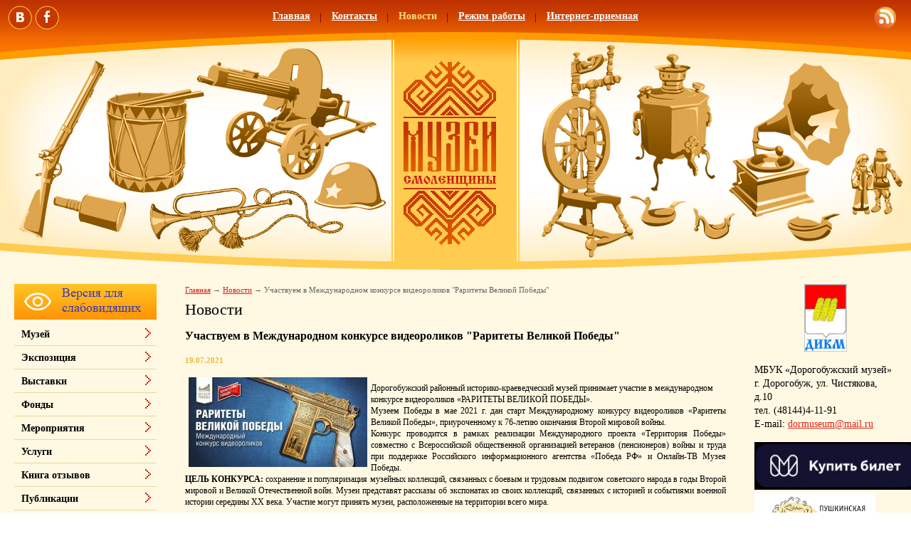

--- FILE ---
content_type: text/html;  charset=utf-8
request_url: http://dorogobuzh.museum67.ru/news/uchastvuem-v-mezhdunarodnom-konkurse-videorolikov-raritety-velikoj-pobedy-/?svSpace=3
body_size: 8152
content:
<!DOCTYPE html PUBLIC "-//W3C//DTD XHTML 1.1//EN" "http://www.w3.org/TR/xhtml11/DTD/xhtml11.dtd">
<html xmlns="http://www.w3.org/1999/xhtml" xml:lang="ru" >
    <head>
        <meta charset="utf-8"  content="text/html" />
        <title>Участвуем в Международном конкурсе видеороликов &quot;Раритеты Великой Победы&quot;. Новости. </title>
        <meta name="description" content=". Новости. Участвуем в Международном конкурсе видеороликов &quot;Раритеты Великой Победы&quot;" />
        <meta name="keywords" content="участвуем в международном конкурсе видеороликов &quot;раритеты великой победы&quot;, новости, " />
                <meta name='yandex-verification' content='5a0f39d5559f8497' />
                        <link rel=”alternate” type=”application/rss+xml” title=”” href=”dorogobuzh.museum67.ru/files/rss/feed.rss” />
        <link rel="shortcut icon" href="/files/design/favicon.ico" type="image/png" />

                    <link rel="stylesheet" href="/skewer_build/libs/fancyBox/jquery.fancybox.css" type="text/css" media="screen, projection" />
                <link rel="stylesheet" href="/skewer_build/libs/datepicker/jquery.datepicker.css" type="text/css" media="screen, projection" />
                <link rel="stylesheet" href="/cache/css/default_default.css" type="text/css" media="screen, projection" />
        <!--[if IE 7 ]>        <link rel="stylesheet" href="/cache/css/default_ie-7.css" type="text/css" media="screen, projection" />
    <![endif]-->                            <script src="/skewer_build/libs/jquery/jquery.js" type="text/javascript" charset="utf-8"></script>
                <script src="/skewer_build/libs/fancyBox/jquery.mousewheel-3.0.6.pack.js" type="text/javascript" charset="utf-8"></script>
                <script src="/skewer_build/libs/fancyBox/jquery.fancybox.pack.js" type="text/javascript" charset="utf-8"></script>
                <script src="/skewer_build/libs/datepicker/jquery.datepicker.js" type="text/javascript" charset="utf-8"></script>
                <script src="/skewer_build/libs/datepicker/jquery.datepicker-ru.js" type="text/javascript" charset="utf-8"></script>
                <script src="/skewer_build/modules/Page/js/pageInit.js" type="text/javascript" charset="utf-8"></script>
                <script src="/skewer_build/modules/SpecMenu/js/SpecMenu.js" type="text/javascript" charset="utf-8"></script>
                <script src="/skewer_build/modules/EventsPicker/js/datepicker.js" type="text/javascript" charset="utf-8"></script>
                <script src="/skewer_build/modules/Poll/js/Poll.js" type="text/javascript" charset="utf-8"></script>
                <script src="/skewer_build/modules/Forms/js/formValidator.js" type="text/javascript" charset="utf-8"></script>
                <script src="/skewer_build/modules/Forms/js/jquery.validate.min.js" type="text/javascript" charset="utf-8"></script>
                <script src="/skewer_build/modules/Forms/js/message_ru.js" type="text/javascript" charset="utf-8"></script>
                <script src="/skewer_build/modules/Subscribe/js/Subscribe.js" type="text/javascript" charset="utf-8"></script>
                <script src="/skewer_build/modules/Menu/js/Menu.js" type="text/javascript" charset="utf-8"></script>
                <script src="/skewer_build/modules/Events/js/date.js" type="text/javascript" charset="utf-8"></script>
                <script src="/skewer_build/modules/Events/js/datepicker.js" type="text/javascript" charset="utf-8"></script>
    
        
    </head>
    <body sktag="page" class="" >
        <div class="l-container">
            <div class="container__page">
                <div class="container__content">
                    <div class="b-sppanel">
                        <div class="sppanel__wrap">
                            <div class="sppanel__item">
                                <div class="sppanel__title1">Размер шрифта:</div>
                                <a href="?svSize=1"><div class="sppanel__size1"></div></a>
                                <a href="?svSize=2"><div class="sppanel__size2"></div></a>
                                <a href="?svSize=3"><div class="sppanel__size3"></div></a>
                            </div>
                            <div class="sppanel__item">
                                <div class="sppanel__title1">Цвета сайта:</div>
                                <a href="?svColor=1"><div class="sppanel__color1"></div></a>
                                <a href="?svColor=2"><div class="sppanel__color2"></div></a>
                                <a href="?svColor=3"><div class="sppanel__color3"></div></a>
                            </div>
                            <div class="sppanel__item2">
                                <div class="sppanel__img"><a href="/?svNoimg=1"><span>Изображения:</span><ins></ins></a></div>
                                <div class="sppanel__prop">
                                    <span>Настройки:</span><ins></ins>
                                    <div class="sppanel__prop__wrap">
                                        <div class="sppanel__prop__item">
                                            <p><strong>Интервал между буквами (Кернинг):</strong></p>
                                            <p>
                                                <a href="?svSpace=1"><span class="sppanel__prop_space1 sppanel__prop_spaceon">Стандартный</span></a>
                                                <a href="?svSpace=2"><span class="sppanel__prop_space2">Средний</span></a>
                                                <a href="?svSpace=3"><span class="sppanel__prop_space3">Большой</span></a>
                                            </p>
                                        </div>
                                        <div class="sppanel__prop__item">
                                            <p><strong>Размер шрифта:</strong></p>
                                            <p>
                                                <a href="?svSize=1"><span class="sppanel__prop_size1 sppanel__prop_spaceon">14</span></a>
                                                <a href="?svSize=2"><span class="sppanel__prop_size2">20</span></a>
                                                <a href="?svSize=3"><span class="sppanel__prop_size3">28</span></a>
                                            </p>
                                        </div>
                                        <div class="sppanel__prop__item sppanel__prop__itemlast">
                                            <p><strong>Выбор цветовой схемы:</strong></p>
                                            <a href="?svColor=1"><div class="sppanel__prop__color1">Черным по белому</div></a>
                                            <a href="?svColor=3"><div class="sppanel__prop__color2">Белым по черному</div></a>
                                            <a href="?svColor=2"><div class="sppanel__prop__color3">Темно-синим по голубому</div></a>
                                        </div>
                                    </div>
                                </div>
                                <div class="sppanel__back"><a href="?cmd_version=set_full_version"><span>Обычная версия:</span><ins></ins></a></div>
                            </div>
                        </div>
                    </div>
                    <div class="b-pilot" sktag="page.head" sklayout="head">
                        <div class="b-logo " sktag="page.head.logo"><a href="/"><img src="/files/design/logo.png"></a>
                                                </div>
                        <div class="pilot__1 "><p>
	<img alt="" src="/files/110/v.png" style="width: 34px; height: 34px; margin-left: 2px; margin-right: 2px; float: left;" /><img alt="" src="/files/110/18bea54e53ddf166bcb88184a.png" style="width: 34px; height: 35px; margin-left: 2px; margin-right: 2px; float: left;" /></p>

                                                    </div>
                        <div class="pilot__2 "><p>
	<a href="/files/rss/feed.rss"><img alt="" src="/files/110/rss.png" style="width: 31px; height: 31px;" /></a></p>

                                                    </div>                
                        <div class="pilot__3 ">
                                                    </div>
                        <div class="pilot__4 ">
                                                    </div>
                        <div class="pilot__5 ">
                                                    </div>          
                    </div>
                    <div class="b-header" sklayout="head">
    <div class="b-headsp">
        <div class="headsp__box1">
            <div class="headsp__logotext">Муниципальное бюджетное учреждение культуры «Дорогобужский историко-краеведческий музей»</div>
            <div class="headsp__logotext2">Версия для слабовидящих</div>
            <div class="headsp__logotext3"></div>
        </div>
    </div>
    <div class="b-sevice" sktag="menu.top">
    <ul class="level-1" sktag="menu.top.level1">
                <li class="item-1"><span><a href="/"><ins></ins>Главная</a></span>
                </li>
                    <li class="item-1"><span><a href="/kontakty/"><ins></ins>Контакты</a></span>
                    <ul class="level-2" sktag="menu.top.level2">
                                                    <li class="item-2 last2"><a href="/kontakty/struktura/">Структура</a></li>
                                            </ul>
                    </li>
                    <li class="item-1 on-1"><span><a href="/news/"><ins></ins>Новости</a></span>
                </li>
                    <li class="item-1"><span><a href="/rezhim-raboty/"><ins></ins>Режим работы</a></span>
                </li>
                    <li class="item-1 last"><span><a href="/priemnaya/"><ins></ins>Интернет-приемная</a></span>
                </li>
            </ul>
</div>

</div>

<div class="b-picture" sklayout="head" sktag="page.head"></div>

                    <div class="column  ">
                        <div class="column__center">
                            <div class="column__center-indent " sklayout="content">
                                <div class="b-path" sktag="menu.path">
    <ul>
            <li sktag="menu.path.a"><a href="/">Главная</a></li>
                            <li sktag="menu.path.a"><a href="/news/">Новости</a></li>
                                <li sktag="menu.path.item"><span>Участвуем в Международном конкурсе видеороликов "Раритеты Великой Победы"</span></li>
                </ul>
</div>
<h1 sktag="editor.h1">Новости</h1><div class="b-news" sktag="modules.news">
            <p class="news-title" sktag="modules.news.title">Участвуем в Международном конкурсе видеороликов "Раритеты Великой Победы"</p>
        <p class="news__date" sktag="modules.news.date">19.07.2021</p>
        <div class="b-editor" sktag="editor">
            <p style="text-align: justify;">
	<a href="/files/198/rarity_1200x600.jpg" class="js_use_resize" data-fancybox-group="button" ><img alt="" src="/files/198/resize/rarity_1200x600_251_126.jpg" style="margin:5px; width: 251px; height: 126px; float: left;" /></a></p>
<div>
	<span style="text-align: justify;">Дорогобужский районный историко-краеведческий музей принимает участие в международном конкурсе видеороликов &laquo;РАРИТЕТЫ ВЕЛИКОЙ ПОБЕДЫ&raquo;.</span></div>
<p style="text-align: justify;">
	Музеем Победы в мае 2021 г. дан старт Международному конкурсу видеороликов &laquo;Раритеты Великой Победы&raquo;, приуроченному к 76-летию окончания Второй мировой войны.<br />
	Конкурс проводится в рамках реализации Международного проекта &laquo;Территория Победы&raquo; совместно с Всероссийской общественной организацией ветеранов (пенсионеров) войны и труда при поддержке Российского информационного агентства &laquo;Победа РФ&raquo; и Онлайн-ТВ Музея Победы.<br />
	<strong>ЦЕЛЬ КОНКУРСА:</strong> сохранение и популяризация музейных коллекций, связанных с боевым и трудовым подвигом советского народа в годы Второй мировой и Великой Отечественной войн. Музеи представят рассказы об экспонатах из своих коллекций, связанных с историей и событиями военной истории середины XX века. Участие могут принять музеи, расположенные на территории всего мира.</p>
<p style="text-align: justify;">
	Конкурс проводится в четыре этапа:<br />
	1 этап &laquo;Прием работ&raquo; &minus; с 5 мая по 5 августа 2021 года;<br />
	2 этап &laquo;Онлайн-голосование&raquo; на официальном сайте Музея Победы &minus; с 3 сентября по 15 октября 2021 года;<br />
	3 этап &laquo;Подведение итогов. Объявление победителей&raquo; &minus; 20 октября 2021 года;<br />
	4 этап &laquo;Торжественное награждение&raquo; &minus; торжественную церемонию награждения победителей планируется провести в рамках работы Санкт-Петербургского международного культурного форума (г. Санкт-Петербург, ноябрь 2021 года).<br />
	Подробнее о конкурсе можно узнать здесь&nbsp;<a href="https://vk.com/away.php?to=https%3A%2F%2Fvictorymuseum.ru%2Fonline-programs%2Fcompetition%2Fmezhdunarodnyy-konkurs-videorolikov-raritety-velikoy-pobedy%2F&amp;post=-155767580_1503&amp;cc_key=" target="_blank" title="https://victorymuseum.ru/online-programs/competition/mezhdunarodnyy-konkurs-videorolikov-raritety-velikoy-pobedy/">https://victorymuseum.ru/online-programs/competition/..</a></p>
<p style="text-align: justify;">
	Дорогобужский музей направил заявку на представление двух видеороликов: &quot;Комсомольский билет юного партизана Ивана Курилина&quot; и &quot;Картина Александра Коробова &quot;Вечная слава!&quot;&nbsp;</p>

        </div>
                <p><a rel="nofollow" href="#" onclick="history.go(-1);return false;">Назад</a></p>
    </div>

                                <script type="text/javascript" src="//yandex.st/share/share.js" charset="utf-8"></script>
<div class="yashare-auto-init" data-yashareL10n="ru" data-yashareType="none" data-yashareQuickServices="yaru,vkontakte,facebook,twitter,odnoklassniki,moimir,lj"></div>

                                
                                
                            </div>
                        </div>

                                                <div class="column__left" sklayout="left">
                            <div class="column__left-indent">
                                                                                                            <div class="b-ssplink">
                                            <a href="?ssv">
                                                <img src="/files/3/button_yellow.png">
                                            </a>
                                        </div>
                                                                                                    <div class="b-menu context" sktag="menu.left">
    <ul class="level-1" sktag="menu.left.level1">
                <li class="item-1"><span><a href="/muzej/"><ins></ins>Музей</a></span>
                </li>
                    <li class="item-1"><span><a href="/ekspoziciya/"><ins></ins>Экспозиция</a></span>
                </li>
                    <li class="item-1"><span><a href="/vystavki/"><ins></ins>Выставки</a></span>
                </li>
                    <li class="item-1"><span><a href="/fondy/"><ins></ins>Фонды</a></span>
                </li>
                    <li class="item-1"><span><a href="/meropriyatiya/"><ins></ins>Мероприятия</a></span>
                </li>
                    <li class="item-1"><span><a href="/uslugi/"><ins></ins>Услуги</a></span>
                </li>
                    <li class="item-1"><span><a href="/otzyvy/"><ins></ins>Книга отзывов</a></span>
                </li>
                    <li class="item-1"><span><a href="/publikacii/"><ins></ins>Публикации</a></span>
                </li>
                    <li class="item-1"><span><a href="/nasledie/"><ins></ins>Наследие</a></span>
                </li>
                    <li class="item-1"><span><a href="/nash-kalendar/"><ins></ins>Наш календарь</a></span>
                </li>
                    <li class="item-1"><span><a href="/proekt-svyatyni-zemli-dorogobuzh/"><ins></ins>Проект "Святыни земли Дорогобужской"</a></span>
                </li>
                    <li class="item-1"><span><a href="/rasskazyvayut-muzejnye-eksponaty/"><ins></ins>Рассказывают музейные экспонаты</a></span>
                </li>
                    <li class="item-1"><span><a href="/2023-j-god-pedagoga-i-nastavnika/"><ins></ins>2023-й - Год педагога и наставника</a></span>
                </li>
                    <li class="item-1"><span><a href="/put-k-pobednomu-maju/"><ins></ins>Путь к победному Маю!</a></span>
                </li>
            </ul>
</div>
<div class="b-search" sktag="modules.search">
    <form method="GET" class="js-search" action="/novyj-razdel/search/">
        <button type="submit"></button>
        <div class="search_inputbox"><div><input value="" name="search_text" id="search_text" /></div></div>
    </form>
</div>
<div class="b-bannerleft" sklabel="bannerLeft">
    <p>
	<a href="http://www.admin-smolensk.ru/" target="_blank"><img alt="Администрация Смоленской области" src="/files/78/adm.png" style="width: 200px; height: 108px; margin-top: 10px; margin-bottom: 10px;" /></a></p>
<p>
	<a href="http://kultura.admin-smolensk.ru/"><img alt="Департамент Смоленской области по культуре и туризму" src="/files/266/banner.jpg" style="width: 200px; height: 108px;" /></a></p>
<p>
	<a href="http://www.nasledie-smolensk.ru/" target="_blank"><img alt="Культурное наследие земли Смоленской" src="/files/78/nasled.png" style="width: 200px; height: 108px;" /></a></p>
<p>
	<a href="http://www.smolensk-museum.ru" target="_blank"><img alt="Смоленский государственный музей-заповедник" src="/files/266/smol-muzej-zapoved.jpg" style="width: 200px; height: 157px;" /></a></p>
<p>
	<a href="https://www.culture.ru/"><img alt="" src="/files/266/kult.jpg" style="width: 200px; height: 54px; float: left;" /></a></p>

</div>
                            </div>
                        </div>
                                                                        <div class="column__right" sklayout="right">
                            <div class="column__right-indent">
                                <div class="b-bannerright" sklabel="bannerRight">
    <h2 style="text-align: center;">
	<img alt="" src="/files/266/logotip.jpg" style="width: 60px; height: 95px;" /></h2>
<div>
	<span style="font-size:14px;">МБУК &laquo;Дорогобужский музей&raquo;</span></div>
<div>
	<span style="font-size:14px;">г. Дорогобуж, ул. Чистякова, д.10</span></div>
<div>
	<span style="font-size:14px;">тел. (48144)4-11-91</span></div>
<div>
	<span style="font-size:14px;">E-mail: <a href="mailto:dormuseum@mail.ru">dormuseum@mail.ru</a></span></div>
<div>
	&nbsp;</div>
<div>
	<a href="&lt;a href=&quot;http://dorogobuzh.museum67.ru&quot;&gt; &lt;img src=&quot;/files/266/ae1e95839f8706cf76f6f4c8b.jpg&quot;&gt; &lt;/a&gt;"><img alt="" src="/files/266/ae1e95839f8706cf76f6f4c8b.jpg" style="width: 230px; height: 67px;" /></a></div>
<div>
	<img alt="" src="/files/266/02d37626-345d-5994-bcd3-c.png" style="width: 170px; height: 94px;" /></div>
<hr />

</div>
<div class="b-bannerright" sklabel="bannerRight">
    <div>
	&nbsp;</div>
<div>
	<span style="font-size:16px;"><span style="color:#0000ff;"><strong><span style="background-color:#faebd7;">Мы ВКонтакте</span></strong></span></span></div>
<div>
	<span style="font-size:16px;"><a href="https://vk.com/club210716268"><span style="background-color:#faebd7;">https://vk.com/club210716268</span></a></span></div>

</div>
<div class="b-bannerright" sklabel="bannerRight">
    <p>
	<span style="font-size:20px;"><span style="color: #eb6200;">&nbsp;Анонсы мероприятий и выставок&nbsp; &nbsp; &nbsp; &nbsp; &nbsp; &nbsp; &nbsp; &nbsp; &nbsp; &nbsp; &nbsp;&nbsp;<img alt="" src="/files/266/d2iqh_1k8vqzvo8f72wdhcnqr.jpg" style="width: 153px; height: 211px;" />&nbsp;</span></span></p>
<div style="text-align: center;">
	&nbsp;</div>
<div style="text-align: center;">
	<a href="https://kultura.admin-smolensk.ru/zemskij-rabotnik-kultury/"><img alt="" src="/files/266/df18346004d196066724f0cb1.jpg" style="width: 199px; height: 112px;" /></a>&nbsp; &nbsp;<a href="https://kultura.admin-smolensk.ru/servisnoe-menyu/meropriyatiya-uchrezhdenij-kultury-dlya-detej-iz-semej-uchas/"><img alt="" src="/files/266/e98141a157aa0885ba50e1301.jpg" style="width: 198px; height: 102px;" /></a></div>
<div style="text-align: center;">
	<img alt="" src="/files/78/mnogodet2.jpg" style="border: 0px none; color: rgb(0, 0, 0); font-family: Tahoma; background-color: rgb(255, 248, 226); margin: 5px; width: 220px; height: 156px;" /></div>
<div style="text-align: center;">
	&nbsp;</div>

</div>
<div class="b-bannerright" sklabel="bannerRight">
    <p style="text-align: center;">
	<img alt="" src="/files/266/god-zashhitnika-otechestv.jpg" style="width: 195px; height: 195px;" /></p>
<p style="text-align: center;">
	&nbsp;</p>

</div>
<div class="b-bannerright" sklabel="bannerRight">
    <p>
	&nbsp;</p>
<p>
	<img alt="" src="/files/266/b820266d82d0b0797ffeadefe.png" style="width: 200px; height: 138px;" /></p>

</div>
<div class="b-bannerright" sklabel="bannerRight">
    <p>
	&nbsp;</p>
<p>
	<img alt="" src="/files/266/inyqeaxms2kpkv1vzlevjwibm.jpeg" style="width: 210px; height: 148px;" /></p>
<p>
	&nbsp;</p>

</div>
<div class="b-bannerright" sklabel="bannerRight">
    <p>
	&nbsp;</p>
<p>
	<a href="https://службапоконтракту.рф/#145"><img alt="" src="/files/266/d2b9e9e9be345df8d887a9869.jpg" style="width: 205px; height: 111px;" /></a></p>

</div>
<div class="b-bannerright" sklabel="bannerRight">
    <p>
	<img alt="" src="/files/266/i-gbzlsbw9q.jpg" style="width: 200px; height: 115px;" /></p>

</div>
<div class="b-bannerright" sklabel="bannerRight">
    <p style="text-align: center;">
	<img alt="" src="/files/266/01-brendbuk-goda-pedagoga.jpg" style="width: 208px; height: 128px;" /></p>

</div>
<div class="b-bannerright" sklabel="bannerRight">
    
</div>

                            </div>
                        </div>
                                                <div class="column__center-bg">
                            <div class="column__center-inside"></div>
                        </div>
                                                <div class="column__left-bg">
                            <div class="column__left-inside"></div>
                        </div>
                                                                        <div class="column__right-bg">
                            <div class="column__right-inside"></div>
                        </div>
                                            </div>
                    <div class="l-footerbox" sktag="page.footer">
                        <div class="footerbox__wrapper">
                            
                            <div class="l-grid">
                                <div class="grid__item1">
                                                                        <p>
	&copy; Муниципальное бюджетное учреждение культуры &laquo;Дорогобужский историко-краеведческий музей&raquo;, 2026</p>
<p>
	&nbsp;</p>

                                    <p>
	Web-canape &mdash; <a href="http://www.web-canape.ru/">создание сайтов</a> и <a href="http://www.web-canape.ru/seo/">продвижение</a></p>
                                </div>
                                <div class="grid__item2">
                                                                        <div class="b-counter">
                                        <noindex><meta name="proculture-verification" content="9d7d15360adc600b93be55d0dff40263" />
<noindex><span class="counter__item"><!-- Yandex.Metrika informer -->
<a href="http://metrika.yandex.ru/stat/?id=19893775&amp;from=informer"
target="_blank" rel="nofollow"><img src="//bs.yandex.ru/informer/19893775/3_1_FFD74DFF_FFB72DFF_0_pageviews"
style="width:88px; height:31px; border:0;" alt="Яндекс.Метрика" title="Яндекс.Метрика: данные за сегодня (просмотры, визиты и уникальные посетители)" /></a>
<!-- /Yandex.Metrika informer -->

<!-- Yandex.Metrika counter -->
<script type="text/javascript">
(function (d, w, c) {
    (w[c] = w[c] || []).push(function() {
        try {
            w.yaCounter19893775 = new Ya.Metrika({id:19893775,
                    webvisor:true,
                    clickmap:true,
                    trackLinks:true,
                    accurateTrackBounce:true});
        } catch(e) { }
    });

    var n = d.getElementsByTagName("script")[0],
        s = d.createElement("script"),
        f = function () { n.parentNode.insertBefore(s, n); };
    s.type = "text/javascript";
    s.async = true;
    s.src = (d.location.protocol == "https:" ? "https:" : "http:") + "//mc.yandex.ru/metrika/watch.js";

    if (w.opera == "[object Opera]") {
        d.addEventListener("DOMContentLoaded", f, false);
    } else { f(); }
})(document, window, "yandex_metrika_callbacks");
</script>
<noscript><div><img src="//mc.yandex.ru/watch/19893775" style="position:absolute; left:-9999px;" alt="" /></div></noscript>
<!-- /Yandex.Metrika counter --></span></noindex>

<script async src="https://culturaltracking.ru/static/js/spxl.js?pixelId=9124" data-pixel-id="9124"></script>
</noindex>
                                    </div>
                                </div>
                                <div class="grid__item3">
                                                                        <p style="text-align: right;">
            <a href="/" class=""><ins></ins>Главная</a> |            <a href="/novyj-razdel/sitemap/" class=""><ins></ins>Карта сайта</a> |            <a href="/priemnaya/" class=""><ins></ins>Интернет-приемная</a>    </p>
                                    <p style="text-align: right;">
	Адрес: 215710, Смоленская область,<br />
	г. Дорогобуж, ул. Пушкина, д.9<br />
	Телефон: (48144) 4-11-91<br />
	<a href="mailto:dormuseum@mail.ru">dormuseum@mail.ru</a></p>

                                </div>
                                <div class="grid__item4">
                                                                    </div>
                            </div>
                            
                        </div>
                        <div class="footerbox__left"></div>
                        <div class="footerbox__right"></div>
                    </div>
                </div>
            </div>
            <div class="container__opera">
                <div class="container__field">
                    <div class="container__wrapper">
                        <div class="container__left"></div>
                        <div class="container__right"></div>
                    </div>
                </div>
            </div>
        </div>
    </body>
</html>



--- FILE ---
content_type: application/javascript; charset=utf-8
request_url: http://dorogobuzh.museum67.ru/skewer_build/modules/Forms/js/formValidator.js
body_size: 3184
content:
$(function(){

    /*применяем правила валидации к полям*/
    var sRules = $('#_rules').val();
    if(sRules) {
        sRules = eval('(' + sRules + ')');
        //console.log(sRules);
        var formId  = $('#_rules').closest("form").attr('id');
        var FormNum = $('#'+formId+' input#form_id').val();

        var bFormSubmitAllow = false;

        if(formId) {

            var oValidator =$('#'+formId).validate(sRules);
            $('#'+formId).submit(function() {

                if(bFormSubmitAllow) return true;

                if($("#captcha").size()) {
                    var oRequest     = new Object;
                    var sCode    = $("#captcha").val();

                    $.post('/ajax/ajax.php',{ moduleName:'Forms', cmd: 'captcha_ajax', code: sCode, b62516184fb6ef591f45bd4974b753:false }, function(mResponse){

                        var oResponse = eval("("+mResponse+")");
                        var sResponse = oResponse.data.out;

                        if(sResponse == '1') {
                            bFormSubmitAllow = true;
                            $('#'+formId).submit();
                        } else {
                            reloadImg('img_captcha');
                            oValidator.showErrors({"captcha": "Код введен неверно!"});
                        }

                    });

                    return false;
                }
            });

        }// if form id
    }// if rules

    /*релоад каптчи*/

    $('.img_captcha').click(function(){
            return reloadImg('img_captcha');
    });

    /* calendar - инициализация календарика */
//    $.datepicker.formatDate('yy-mm-dd');

    $.datepicker.setDefaults({
        showOn: 'both',
        buttonImageOnly: true,
        buttonImage: '/skewer_build/libs/datepicker/images/calendar.jpg',
        dateFormat: 'dd.mm.yy'  //ЗДЕСЬ ЗАДАЕТСЯ ФОРМАТ ДЛЯ КАЛЕНДАРЯ ФОРМЫ
    });


    jQuery.validator.addMethod('date', function(value, element, param) {
        if(value == '') return true;
        //console.log(new RegExp("^([0-2]\d|3[01])\.(0\d|1[012])\.(\d{4})$").test(value));
        var parts = value.split('.');
        if (parts.length != 3) return false;
        if( parseInt(parts[2]) < 1000 || parseInt(parts[2]) > 9999 ) return false;
        if( parseInt(parts[1]) < 1 || parseInt(parts[1]) > 12 ) return false;
        if( parseInt(parts[0]) < 1 || parseInt(parts[0]) > 31 ) return false;
        var tmpDate = new Date(parts[2], parseInt(parts[1]) - 1, parts[0], 12);
        //console.log(/Invalid|NaN/.test(tmpDate));
        return !/Invalid|NaN/.test(tmpDate);
    });

    //$('.js_init_datepicker').attachDatepicker({yearRange: '1900:'+$(this).attr('cur_year')});
    $('.js_init_datepicker').datepicker();

});

function reloadImg(id) {

    var obj = document.getElementById(id);

    if(!obj) return;

    var src = obj.src;
    var pos = src.indexOf('?');

    if (pos >= 0) {
        src = src.substr(0, pos);
    }

    var date = new Date();
    obj.src = src + '?v=' + date.getTime();

    return false;
}